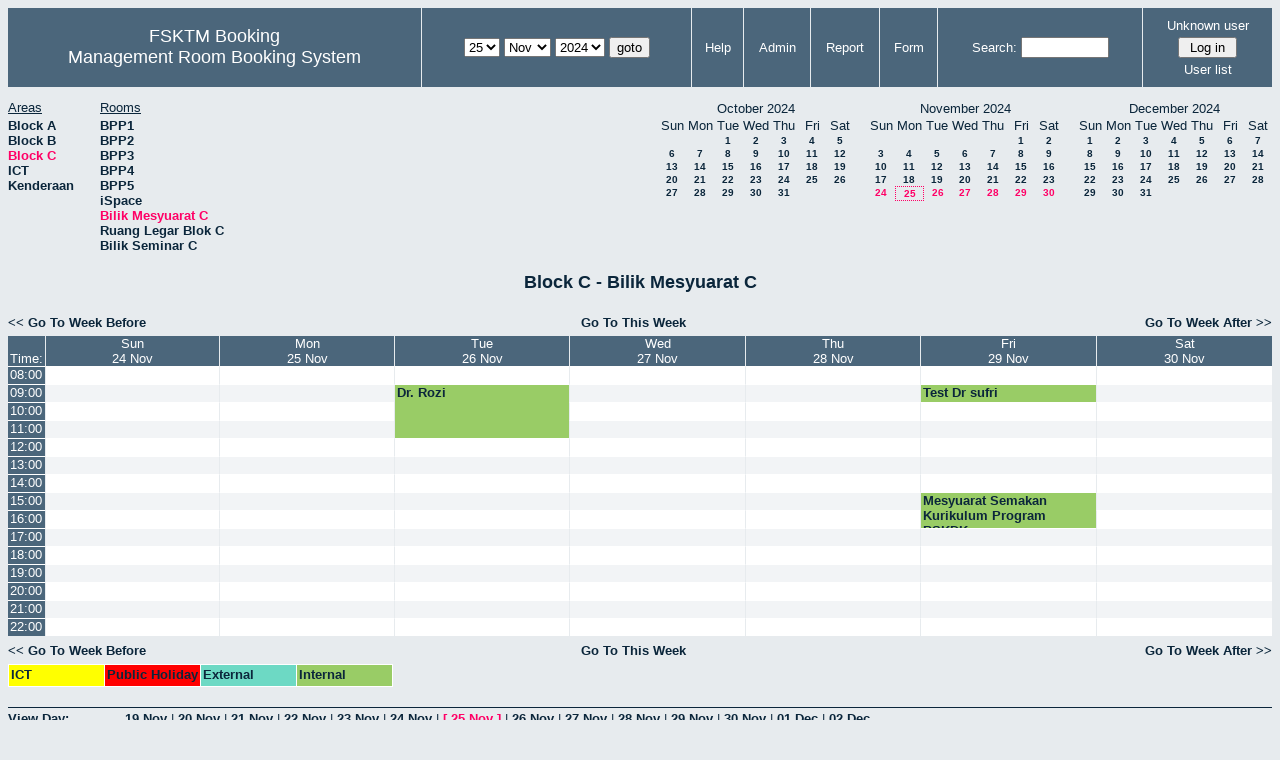

--- FILE ---
content_type: text/html; charset=utf-8
request_url: http://csitapps.upm.edu.my/xry/week.php?year=2024&month=11&day=25&area=3&room=21
body_size: 71723
content:
<!DOCTYPE HTML PUBLIC "-//W3C//DTD HTML 4.01//EN" "http://www.w3.org/TR/html4/strict.dtd">
<html>
  <head>
    <link rel="stylesheet" href="mrbs.css.php" type="text/css">
    <link rel="stylesheet" media="print" href="mrbs-print.css.php" type="text/css">
        <script src="mrbs-js-overrides.js" type="text/javascript"></script>
    <!--[if IE]>
    <link rel="stylesheet" href="mrbs-ie.css" type="text/css">
    <![endif]-->
    <!--[if IE 8]>
    <link rel="stylesheet" href="mrbs-ie8.css" type="text/css">
    <![endif]-->
    <!--[if lte IE 8]>
    <link rel="stylesheet" href="mrbs-ielte8.css" type="text/css">
    <![endif]-->
    <!--[if lte IE 7]>
    <link rel="stylesheet" href="mrbs-ielte7.css.php" type="text/css">
    <![endif]-->
    <!--[if lte IE 6]>
    <link rel="stylesheet" href="mrbs-ielte6.css" type="text/css">
    <![endif]-->

    <meta http-equiv="Content-Type" content="text/html; charset=utf-8">
    <meta name="robots" content="noindex">
    <meta http-equiv="Refresh" content="15">
    <title>Management Room Booking System</title>
    <script type="text/javascript">

//<![CDATA[

/*   Script inspired by "True Date Selector"
     Created by: Lee Hinder, lee.hinder@ntlworld.com 
     
     Tested with Windows IE 6.0
     Tested with Linux Opera 7.21, Mozilla 1.3, Konqueror 3.1.0
     
*/

function daysInFebruary (year)
{
  // February has 28 days unless the year is divisible by four,
  // and if it is the turn of the century then the century year
  // must also be divisible by 400 when it has 29 days
  return (((year % 4 == 0) && ( (!(year % 100 == 0)) || (year % 400 == 0))) ? 29 : 28 );
}

//function for returning how many days there are in a month including leap years
function DaysInMonth(WhichMonth, WhichYear)
{
  var DaysInMonth = 31;
  if (WhichMonth == "4" || WhichMonth == "6" || WhichMonth == "9" || WhichMonth == "11")
  {
    DaysInMonth = 30;
  }
  if (WhichMonth == "2")
  {
    DaysInMonth = daysInFebruary( WhichYear );
  }
  return DaysInMonth;
}

//function to change the available days in a months
function ChangeOptionDays(formObj, prefix)
{
  var DaysObject = eval("formObj." + prefix + "day");
  var MonthObject = eval("formObj." + prefix + "month");
  var YearObject = eval("formObj." + prefix + "year");

  if (typeof DaysObject.selectedIndex == 'number' && DaysObject.options)
  { // The DOM2 standard way
    // alert("The DOM2 standard way");
    var DaySelIdx = DaysObject.selectedIndex;
    var Month = parseInt(MonthObject.options[MonthObject.selectedIndex].value);
    var Year = parseInt(YearObject.options[YearObject.selectedIndex].value);
  }
  else if (DaysObject.selectedIndex && DaysObject[DaysObject.selectedIndex])
  { // The legacy MRBS way
    // alert("The legacy MRBS way");
    var DaySelIdx = DaysObject.selectedIndex;
    var Month = parseInt(MonthObject[MonthObject.selectedIndex].value);
    var Year = parseInt(YearObject[YearObject.selectedIndex].value);
  }
  else if (DaysObject.value)
  { // Opera 6 stores the selectedIndex in property 'value'.
    // alert("The Opera 6 way");
    var DaySelIdx = parseInt(DaysObject.value);
    var Month = parseInt(MonthObject.options[MonthObject.value].value);
    var Year = parseInt(YearObject.options[YearObject.value].value);
  }

  // alert("Day="+(DaySelIdx+1)+" Month="+Month+" Year="+Year);

  var DaysForThisSelection = DaysInMonth(Month, Year);
  var CurrentDaysInSelection = DaysObject.length;
  if (CurrentDaysInSelection > DaysForThisSelection)
  {
    for (i=0; i<(CurrentDaysInSelection-DaysForThisSelection); i++)
    {
      DaysObject.options[DaysObject.options.length - 1] = null
    }
  }
  if (DaysForThisSelection > CurrentDaysInSelection)
  {
    for (i=0; i<DaysForThisSelection; i++)
    {
      DaysObject.options[i] = new Option(eval(i + 1));
    }
  }
  if (DaysObject.selectedIndex < 0)
  {
    DaysObject.selectedIndex = 0;
  }
  if (DaySelIdx >= DaysForThisSelection)
  {
    DaysObject.selectedIndex = DaysForThisSelection-1;
  }
  else
  {
    DaysObject.selectedIndex = DaySelIdx;
  }
}

//]]>
    </script>
  </head>
  <body class="week">
    <div class="screenonly">


  <table id="banner">
    <tr>
      <td id="company">
        <div>
          <div id="logo">
<span>FSKTM Booking</span>
</div>
          <div id="mrbs">
            <a href="index.php">Management Room Booking System</a>
          </div>
        </div>
      </td>
      <td>
        <form action="day.php" method="get" id="Form1">
          <div>
            
                  <select name="day">
                    <option>1</option>
                    <option>2</option>
                    <option>3</option>
                    <option>4</option>
                    <option>5</option>
                    <option>6</option>
                    <option>7</option>
                    <option>8</option>
                    <option>9</option>
                    <option>10</option>
                    <option>11</option>
                    <option>12</option>
                    <option>13</option>
                    <option>14</option>
                    <option>15</option>
                    <option>16</option>
                    <option>17</option>
                    <option>18</option>
                    <option>19</option>
                    <option>20</option>
                    <option>21</option>
                    <option>22</option>
                    <option>23</option>
                    <option>24</option>
                    <option selected="selected">25</option>
                    <option>26</option>
                    <option>27</option>
                    <option>28</option>
                    <option>29</option>
                    <option>30</option>
                    <option>31</option>
                  </select>

                  <select name="month" onchange="ChangeOptionDays(this.form,'')">
                    <option value="1">Jan</option>
                    <option value="2">Feb</option>
                    <option value="3">Mar</option>
                    <option value="4">Apr</option>
                    <option value="5">May</option>
                    <option value="6">Jun</option>
                    <option value="7">Jul</option>
                    <option value="8">Aug</option>
                    <option value="9">Sep</option>
                    <option value="10">Oct</option>
                    <option value="11" selected="selected">Nov</option>
                    <option value="12">Dec</option>
                  </select>
             <select name="year" onchange="ChangeOptionDays(this.form,'')">
                    <option value="2019">2019</option>
                    <option value="2020">2020</option>
                    <option value="2021">2021</option>
                    <option value="2022">2022</option>
                    <option value="2023">2023</option>
                    <option value="2024" selected="selected">2024</option>
                    <option value="2025">2025</option>
                    <option value="2026">2026</option>
                    <option value="2027">2027</option>
                    <option value="2028">2028</option>
                    <option value="2029">2029</option>
                    <option value="2030">2030</option>
                    <option value="2031">2031</option>
                  </select><input type="hidden" name="area" value="3">
<input type="hidden" name="room" value="21">
            <script type="text/javascript">
              //<![CDATA[
              // fix number of days for the $month/$year that you start with
              ChangeOptionDays(document.getElementById('Form1'), ''); // Note: The 2nd arg must match the first in the call to genDateSelector above.
              //]]>
            </script>
            <input type="submit" value="goto">
          </div>
        </form>
      </td>
      <td>
<a href="help.php?day=25&amp;month=11&amp;year=2024&amp;area=3&amp;room=21">Help</a>
</td>
<td>
<a href="admin.php?day=25&amp;month=11&amp;year=2024&amp;area=3&amp;room=21">Admin</a>
</td>
<td>
<a href="report.php?day=25&amp;month=11&amp;year=2024&amp;area=3&amp;room=21">Report</a>
</td>
<td>
<a href="book.php?day=25&amp;month=11&amp;year=2024&amp;area=3&amp;room=21">Form</a>
</td>
      
      <td>
        <form id="header_search" method="get" action="search.php">
          <div>
            <a href="search.php?advanced=1">Search:</a>
            <input type="text"   name="search_str" value="">
            <input type="hidden" name="day"        value="25">
            <input type="hidden" name="month"      value="11">
            <input type="hidden" name="year"       value="2024">
            <input type="hidden" name="area" value="3">
<input type="hidden" name="room" value="21">
          </div>
        </form>
      </td>
      <td>
<div id="logon_box">
                <a name="logonBox" href="">Unknown user</a>
                <form method="post" action="admin.php">
                  <div>
                    <input type="hidden" name="TargetURL" value="week.php?year=2024&amp;month=11&amp;day=25&amp;area=3&amp;room=21">
                    <input type="hidden" name="Action" value="QueryName">
                    <input type="submit" value=" Log in ">
                  </div>
                </form>
<a href="edit_users.php">User list</a>
</div>
</td>
    </tr>
  </table>
</div>
<div class="screenonly">
  <div id="dwm_header">
<div id="dwm_areas"><h3>Areas</h3><ul>
<li><a href="week.php?year=2024&amp;month=11&amp;day=25&amp;area=1"><span>Block A</span></a></li>
<li><a href="week.php?year=2024&amp;month=11&amp;day=25&amp;area=2"><span>Block B</span></a></li>
<li><a href="week.php?year=2024&amp;month=11&amp;day=25&amp;area=3"><span class="current">Block C</span></a></li>
<li><a href="week.php?year=2024&amp;month=11&amp;day=25&amp;area=5"><span>ICT</span></a></li>
<li><a href="week.php?year=2024&amp;month=11&amp;day=25&amp;area=4"><span>Kenderaan</span></a></li>
</ul>
</div>
<div id="dwm_rooms"><h3>Rooms</h3><ul>
<li><a href="week.php?year=2024&amp;month=11&amp;day=25&amp;area=3&amp;room=40"><span>BPP1</span></a></li>
<li><a href="week.php?year=2024&amp;month=11&amp;day=25&amp;area=3&amp;room=41"><span>BPP2</span></a></li>
<li><a href="week.php?year=2024&amp;month=11&amp;day=25&amp;area=3&amp;room=42"><span>BPP3</span></a></li>
<li><a href="week.php?year=2024&amp;month=11&amp;day=25&amp;area=3&amp;room=43"><span>BPP4</span></a></li>
<li><a href="week.php?year=2024&amp;month=11&amp;day=25&amp;area=3&amp;room=44"><span>BPP5</span></a></li>
<li><a href="week.php?year=2024&amp;month=11&amp;day=25&amp;area=3&amp;room=39"><span>iSpace</span></a></li>
<li><a href="week.php?year=2024&amp;month=11&amp;day=25&amp;area=3&amp;room=21"><span class="current">Bilik Mesyuarat C</span></a></li>
<li><a href="week.php?year=2024&amp;month=11&amp;day=25&amp;area=3&amp;room=36"><span>Ruang Legar Blok C</span></a></li>
<li><a href="week.php?year=2024&amp;month=11&amp;day=25&amp;area=3&amp;room=22"><span>Bilik Seminar C</span></a></li>
</ul>
</div>
<div id="cals">
<div id="cal_last">
<table class="calendar">
<thead>
<tr>
<th colspan="7">October&nbsp;2024</th>
</tr>
<tr>
<th>Sun</th>
<th>Mon</th>
<th>Tue</th>
<th>Wed</th>
<th>Thu</th>
<th>Fri</th>
<th>Sat</th>
</tr>
</thead>
<tbody>
<tr>
<td>&nbsp;</td>
<td>&nbsp;</td>
<td><a href="week.php?year=2024&amp;month=10&amp;day=1&amp;area=3&amp;room=21">1</a></td>
<td><a href="week.php?year=2024&amp;month=10&amp;day=2&amp;area=3&amp;room=21">2</a></td>
<td><a href="week.php?year=2024&amp;month=10&amp;day=3&amp;area=3&amp;room=21">3</a></td>
<td><a href="week.php?year=2024&amp;month=10&amp;day=4&amp;area=3&amp;room=21">4</a></td>
<td><a href="week.php?year=2024&amp;month=10&amp;day=5&amp;area=3&amp;room=21">5</a></td>
</tr>
<tr>
<td><a href="week.php?year=2024&amp;month=10&amp;day=6&amp;area=3&amp;room=21">6</a></td>
<td><a href="week.php?year=2024&amp;month=10&amp;day=7&amp;area=3&amp;room=21">7</a></td>
<td><a href="week.php?year=2024&amp;month=10&amp;day=8&amp;area=3&amp;room=21">8</a></td>
<td><a href="week.php?year=2024&amp;month=10&amp;day=9&amp;area=3&amp;room=21">9</a></td>
<td><a href="week.php?year=2024&amp;month=10&amp;day=10&amp;area=3&amp;room=21">10</a></td>
<td><a href="week.php?year=2024&amp;month=10&amp;day=11&amp;area=3&amp;room=21">11</a></td>
<td><a href="week.php?year=2024&amp;month=10&amp;day=12&amp;area=3&amp;room=21">12</a></td>
</tr>
<tr>
<td><a href="week.php?year=2024&amp;month=10&amp;day=13&amp;area=3&amp;room=21">13</a></td>
<td><a href="week.php?year=2024&amp;month=10&amp;day=14&amp;area=3&amp;room=21">14</a></td>
<td><a href="week.php?year=2024&amp;month=10&amp;day=15&amp;area=3&amp;room=21">15</a></td>
<td><a href="week.php?year=2024&amp;month=10&amp;day=16&amp;area=3&amp;room=21">16</a></td>
<td><a href="week.php?year=2024&amp;month=10&amp;day=17&amp;area=3&amp;room=21">17</a></td>
<td><a href="week.php?year=2024&amp;month=10&amp;day=18&amp;area=3&amp;room=21">18</a></td>
<td><a href="week.php?year=2024&amp;month=10&amp;day=19&amp;area=3&amp;room=21">19</a></td>
</tr>
<tr>
<td><a href="week.php?year=2024&amp;month=10&amp;day=20&amp;area=3&amp;room=21">20</a></td>
<td><a href="week.php?year=2024&amp;month=10&amp;day=21&amp;area=3&amp;room=21">21</a></td>
<td><a href="week.php?year=2024&amp;month=10&amp;day=22&amp;area=3&amp;room=21">22</a></td>
<td><a href="week.php?year=2024&amp;month=10&amp;day=23&amp;area=3&amp;room=21">23</a></td>
<td><a href="week.php?year=2024&amp;month=10&amp;day=24&amp;area=3&amp;room=21">24</a></td>
<td><a href="week.php?year=2024&amp;month=10&amp;day=25&amp;area=3&amp;room=21">25</a></td>
<td><a href="week.php?year=2024&amp;month=10&amp;day=26&amp;area=3&amp;room=21">26</a></td>
</tr>
<tr>
<td><a href="week.php?year=2024&amp;month=10&amp;day=27&amp;area=3&amp;room=21">27</a></td>
<td><a href="week.php?year=2024&amp;month=10&amp;day=28&amp;area=3&amp;room=21">28</a></td>
<td><a href="week.php?year=2024&amp;month=10&amp;day=29&amp;area=3&amp;room=21">29</a></td>
<td><a href="week.php?year=2024&amp;month=10&amp;day=30&amp;area=3&amp;room=21">30</a></td>
<td><a href="week.php?year=2024&amp;month=10&amp;day=31&amp;area=3&amp;room=21">31</a></td>
<td>&nbsp;</td>
<td>&nbsp;</td>
</tr>
</tbody>
</table>
</div>
<div id="cal_this">
<table class="calendar">
<thead>
<tr>
<th colspan="7">November&nbsp;2024</th>
</tr>
<tr>
<th>Sun</th>
<th>Mon</th>
<th>Tue</th>
<th>Wed</th>
<th>Thu</th>
<th>Fri</th>
<th>Sat</th>
</tr>
</thead>
<tbody>
<tr>
<td>&nbsp;</td>
<td>&nbsp;</td>
<td>&nbsp;</td>
<td>&nbsp;</td>
<td>&nbsp;</td>
<td><a href="week.php?year=2024&amp;month=11&amp;day=1&amp;area=3&amp;room=21">1</a></td>
<td><a href="week.php?year=2024&amp;month=11&amp;day=2&amp;area=3&amp;room=21">2</a></td>
</tr>
<tr>
<td><a href="week.php?year=2024&amp;month=11&amp;day=3&amp;area=3&amp;room=21">3</a></td>
<td><a href="week.php?year=2024&amp;month=11&amp;day=4&amp;area=3&amp;room=21">4</a></td>
<td><a href="week.php?year=2024&amp;month=11&amp;day=5&amp;area=3&amp;room=21">5</a></td>
<td><a href="week.php?year=2024&amp;month=11&amp;day=6&amp;area=3&amp;room=21">6</a></td>
<td><a href="week.php?year=2024&amp;month=11&amp;day=7&amp;area=3&amp;room=21">7</a></td>
<td><a href="week.php?year=2024&amp;month=11&amp;day=8&amp;area=3&amp;room=21">8</a></td>
<td><a href="week.php?year=2024&amp;month=11&amp;day=9&amp;area=3&amp;room=21">9</a></td>
</tr>
<tr>
<td><a href="week.php?year=2024&amp;month=11&amp;day=10&amp;area=3&amp;room=21">10</a></td>
<td><a href="week.php?year=2024&amp;month=11&amp;day=11&amp;area=3&amp;room=21">11</a></td>
<td><a href="week.php?year=2024&amp;month=11&amp;day=12&amp;area=3&amp;room=21">12</a></td>
<td><a href="week.php?year=2024&amp;month=11&amp;day=13&amp;area=3&amp;room=21">13</a></td>
<td><a href="week.php?year=2024&amp;month=11&amp;day=14&amp;area=3&amp;room=21">14</a></td>
<td><a href="week.php?year=2024&amp;month=11&amp;day=15&amp;area=3&amp;room=21">15</a></td>
<td><a href="week.php?year=2024&amp;month=11&amp;day=16&amp;area=3&amp;room=21">16</a></td>
</tr>
<tr>
<td><a href="week.php?year=2024&amp;month=11&amp;day=17&amp;area=3&amp;room=21">17</a></td>
<td><a href="week.php?year=2024&amp;month=11&amp;day=18&amp;area=3&amp;room=21">18</a></td>
<td><a href="week.php?year=2024&amp;month=11&amp;day=19&amp;area=3&amp;room=21">19</a></td>
<td><a href="week.php?year=2024&amp;month=11&amp;day=20&amp;area=3&amp;room=21">20</a></td>
<td><a href="week.php?year=2024&amp;month=11&amp;day=21&amp;area=3&amp;room=21">21</a></td>
<td><a href="week.php?year=2024&amp;month=11&amp;day=22&amp;area=3&amp;room=21">22</a></td>
<td><a href="week.php?year=2024&amp;month=11&amp;day=23&amp;area=3&amp;room=21">23</a></td>
</tr>
<tr>
<td><a class="current" href="week.php?year=2024&amp;month=11&amp;day=24&amp;area=3&amp;room=21">24</a></td>
<td id="sticky_day"><a class="current" href="week.php?year=2024&amp;month=11&amp;day=25&amp;area=3&amp;room=21">25</a></td>
<td><a class="current" href="week.php?year=2024&amp;month=11&amp;day=26&amp;area=3&amp;room=21">26</a></td>
<td><a class="current" href="week.php?year=2024&amp;month=11&amp;day=27&amp;area=3&amp;room=21">27</a></td>
<td><a class="current" href="week.php?year=2024&amp;month=11&amp;day=28&amp;area=3&amp;room=21">28</a></td>
<td><a class="current" href="week.php?year=2024&amp;month=11&amp;day=29&amp;area=3&amp;room=21">29</a></td>
<td><a class="current" href="week.php?year=2024&amp;month=11&amp;day=30&amp;area=3&amp;room=21">30</a></td>
</tr>
</tbody>
</table>
</div>
<div id="cal_next">
<table class="calendar">
<thead>
<tr>
<th colspan="7">December&nbsp;2024</th>
</tr>
<tr>
<th>Sun</th>
<th>Mon</th>
<th>Tue</th>
<th>Wed</th>
<th>Thu</th>
<th>Fri</th>
<th>Sat</th>
</tr>
</thead>
<tbody>
<tr>
<td><a href="week.php?year=2024&amp;month=12&amp;day=1&amp;area=3&amp;room=21">1</a></td>
<td><a href="week.php?year=2024&amp;month=12&amp;day=2&amp;area=3&amp;room=21">2</a></td>
<td><a href="week.php?year=2024&amp;month=12&amp;day=3&amp;area=3&amp;room=21">3</a></td>
<td><a href="week.php?year=2024&amp;month=12&amp;day=4&amp;area=3&amp;room=21">4</a></td>
<td><a href="week.php?year=2024&amp;month=12&amp;day=5&amp;area=3&amp;room=21">5</a></td>
<td><a href="week.php?year=2024&amp;month=12&amp;day=6&amp;area=3&amp;room=21">6</a></td>
<td><a href="week.php?year=2024&amp;month=12&amp;day=7&amp;area=3&amp;room=21">7</a></td>
</tr>
<tr>
<td><a href="week.php?year=2024&amp;month=12&amp;day=8&amp;area=3&amp;room=21">8</a></td>
<td><a href="week.php?year=2024&amp;month=12&amp;day=9&amp;area=3&amp;room=21">9</a></td>
<td><a href="week.php?year=2024&amp;month=12&amp;day=10&amp;area=3&amp;room=21">10</a></td>
<td><a href="week.php?year=2024&amp;month=12&amp;day=11&amp;area=3&amp;room=21">11</a></td>
<td><a href="week.php?year=2024&amp;month=12&amp;day=12&amp;area=3&amp;room=21">12</a></td>
<td><a href="week.php?year=2024&amp;month=12&amp;day=13&amp;area=3&amp;room=21">13</a></td>
<td><a href="week.php?year=2024&amp;month=12&amp;day=14&amp;area=3&amp;room=21">14</a></td>
</tr>
<tr>
<td><a href="week.php?year=2024&amp;month=12&amp;day=15&amp;area=3&amp;room=21">15</a></td>
<td><a href="week.php?year=2024&amp;month=12&amp;day=16&amp;area=3&amp;room=21">16</a></td>
<td><a href="week.php?year=2024&amp;month=12&amp;day=17&amp;area=3&amp;room=21">17</a></td>
<td><a href="week.php?year=2024&amp;month=12&amp;day=18&amp;area=3&amp;room=21">18</a></td>
<td><a href="week.php?year=2024&amp;month=12&amp;day=19&amp;area=3&amp;room=21">19</a></td>
<td><a href="week.php?year=2024&amp;month=12&amp;day=20&amp;area=3&amp;room=21">20</a></td>
<td><a href="week.php?year=2024&amp;month=12&amp;day=21&amp;area=3&amp;room=21">21</a></td>
</tr>
<tr>
<td><a href="week.php?year=2024&amp;month=12&amp;day=22&amp;area=3&amp;room=21">22</a></td>
<td><a href="week.php?year=2024&amp;month=12&amp;day=23&amp;area=3&amp;room=21">23</a></td>
<td><a href="week.php?year=2024&amp;month=12&amp;day=24&amp;area=3&amp;room=21">24</a></td>
<td><a href="week.php?year=2024&amp;month=12&amp;day=25&amp;area=3&amp;room=21">25</a></td>
<td><a href="week.php?year=2024&amp;month=12&amp;day=26&amp;area=3&amp;room=21">26</a></td>
<td><a href="week.php?year=2024&amp;month=12&amp;day=27&amp;area=3&amp;room=21">27</a></td>
<td><a href="week.php?year=2024&amp;month=12&amp;day=28&amp;area=3&amp;room=21">28</a></td>
</tr>
<tr>
<td><a href="week.php?year=2024&amp;month=12&amp;day=29&amp;area=3&amp;room=21">29</a></td>
<td><a href="week.php?year=2024&amp;month=12&amp;day=30&amp;area=3&amp;room=21">30</a></td>
<td><a href="week.php?year=2024&amp;month=12&amp;day=31&amp;area=3&amp;room=21">31</a></td>
<td>&nbsp;</td>
<td>&nbsp;</td>
<td>&nbsp;</td>
<td>&nbsp;</td>
</tr>
</tbody>
</table>
</div>
</div>
</div>
</div>
<h2 id="dwm">Block C - Bilik Mesyuarat C</h2>

<div class="screenonly">
  <div class="date_nav">
    <div class="date_before">
      <a href="week.php?year=2024&amp;month=11&amp;day=18&amp;area=3&amp;room=21">
          &lt;&lt;&nbsp;Go To Week Before
      </a>
    </div>
    <div class="date_now">
      <a href="week.php?area=3&amp;room=21">
          Go To This Week
      </a>
    </div>
    <div class="date_after">
      <a href="week.php?year=2024&amp;month=12&amp;day=02&amp;area=3&amp;room=21">
          Go To Week After&nbsp;&gt;&gt;
      </a>
    </div>
  </div>
</div>
<script type="text/javascript" src="xbLib.js"></script>
<script type="text/javascript">
//<![CDATA[
InitActiveCell(false, true, false, "hybrid", "Click on the cell to make a reservation.");
//]]>
</script>
<table class="dwm_main" id="week_main"><thead>
<tr>
<th class="first_last">Time:</th><th><a href="day.php?year=2024&amp;month=11&amp;day=24&amp;area=3" title="View Day">Sun<br>24 Nov</a></th>
<th><a href="day.php?year=2024&amp;month=11&amp;day=25&amp;area=3" title="View Day">Mon<br>25 Nov</a></th>
<th><a href="day.php?year=2024&amp;month=11&amp;day=26&amp;area=3" title="View Day">Tue<br>26 Nov</a></th>
<th><a href="day.php?year=2024&amp;month=11&amp;day=27&amp;area=3" title="View Day">Wed<br>27 Nov</a></th>
<th><a href="day.php?year=2024&amp;month=11&amp;day=28&amp;area=3" title="View Day">Thu<br>28 Nov</a></th>
<th><a href="day.php?year=2024&amp;month=11&amp;day=29&amp;area=3" title="View Day">Fri<br>29 Nov</a></th>
<th><a href="day.php?year=2024&amp;month=11&amp;day=30&amp;area=3" title="View Day">Sat<br>30 Nov</a></th>
</tr>
</thead>
<tbody>
<tr><td class="row_labels">
<div class="celldiv slots1">
<a href="week.php?year=2024&amp;month=11&amp;day=25&amp;area=3&amp;room=21&amp;timetohighlight=800" title="Highlight this line">08:00</a>
</div></td>
<td class="even_row">
<div class="celldiv slots1">
<script type="text/javascript">
//<![CDATA[
BeginActiveCell();
//]]>
</script>
<a class="new_booking" href="edit_entry.php?room=21&amp;area=3&amp;hour=08&amp;minute=00&amp;year=2024&amp;month=11&amp;day=24">
<img src="new.gif" alt="New" width="10" height="10">
</a>
<script type="text/javascript">
//<![CDATA[
EndActiveCell();
//]]>
</script>
</div>
</td>
<td class="even_row">
<div class="celldiv slots1">
<script type="text/javascript">
//<![CDATA[
BeginActiveCell();
//]]>
</script>
<a class="new_booking" href="edit_entry.php?room=21&amp;area=3&amp;hour=08&amp;minute=00&amp;year=2024&amp;month=11&amp;day=25">
<img src="new.gif" alt="New" width="10" height="10">
</a>
<script type="text/javascript">
//<![CDATA[
EndActiveCell();
//]]>
</script>
</div>
</td>
<td class="even_row">
<div class="celldiv slots1">
<script type="text/javascript">
//<![CDATA[
BeginActiveCell();
//]]>
</script>
<a class="new_booking" href="edit_entry.php?room=21&amp;area=3&amp;hour=08&amp;minute=00&amp;year=2024&amp;month=11&amp;day=26">
<img src="new.gif" alt="New" width="10" height="10">
</a>
<script type="text/javascript">
//<![CDATA[
EndActiveCell();
//]]>
</script>
</div>
</td>
<td class="even_row">
<div class="celldiv slots1">
<script type="text/javascript">
//<![CDATA[
BeginActiveCell();
//]]>
</script>
<a class="new_booking" href="edit_entry.php?room=21&amp;area=3&amp;hour=08&amp;minute=00&amp;year=2024&amp;month=11&amp;day=27">
<img src="new.gif" alt="New" width="10" height="10">
</a>
<script type="text/javascript">
//<![CDATA[
EndActiveCell();
//]]>
</script>
</div>
</td>
<td class="even_row">
<div class="celldiv slots1">
<script type="text/javascript">
//<![CDATA[
BeginActiveCell();
//]]>
</script>
<a class="new_booking" href="edit_entry.php?room=21&amp;area=3&amp;hour=08&amp;minute=00&amp;year=2024&amp;month=11&amp;day=28">
<img src="new.gif" alt="New" width="10" height="10">
</a>
<script type="text/javascript">
//<![CDATA[
EndActiveCell();
//]]>
</script>
</div>
</td>
<td class="even_row">
<div class="celldiv slots1">
<script type="text/javascript">
//<![CDATA[
BeginActiveCell();
//]]>
</script>
<a class="new_booking" href="edit_entry.php?room=21&amp;area=3&amp;hour=08&amp;minute=00&amp;year=2024&amp;month=11&amp;day=29">
<img src="new.gif" alt="New" width="10" height="10">
</a>
<script type="text/javascript">
//<![CDATA[
EndActiveCell();
//]]>
</script>
</div>
</td>
<td class="even_row">
<div class="celldiv slots1">
<script type="text/javascript">
//<![CDATA[
BeginActiveCell();
//]]>
</script>
<a class="new_booking" href="edit_entry.php?room=21&amp;area=3&amp;hour=08&amp;minute=00&amp;year=2024&amp;month=11&amp;day=30">
<img src="new.gif" alt="New" width="10" height="10">
</a>
<script type="text/javascript">
//<![CDATA[
EndActiveCell();
//]]>
</script>
</div>
</td>
</tr>
<tr><td class="row_labels">
<div class="celldiv slots1">
<a href="week.php?year=2024&amp;month=11&amp;day=25&amp;area=3&amp;room=21&amp;timetohighlight=900" title="Highlight this line">09:00</a>
</div></td>
<td class="odd_row">
<div class="celldiv slots1">
<script type="text/javascript">
//<![CDATA[
BeginActiveCell();
//]]>
</script>
<a class="new_booking" href="edit_entry.php?room=21&amp;area=3&amp;hour=09&amp;minute=00&amp;year=2024&amp;month=11&amp;day=24">
<img src="new.gif" alt="New" width="10" height="10">
</a>
<script type="text/javascript">
//<![CDATA[
EndActiveCell();
//]]>
</script>
</div>
</td>
<td class="odd_row">
<div class="celldiv slots1">
<script type="text/javascript">
//<![CDATA[
BeginActiveCell();
//]]>
</script>
<a class="new_booking" href="edit_entry.php?room=21&amp;area=3&amp;hour=09&amp;minute=00&amp;year=2024&amp;month=11&amp;day=25">
<img src="new.gif" alt="New" width="10" height="10">
</a>
<script type="text/javascript">
//<![CDATA[
EndActiveCell();
//]]>
</script>
</div>
</td>
<td class="I" rowspan="3">
<div class="celldiv slots3">
  <a href="view_entry.php?id=115707&amp;area=3&amp;day=26&amp;month=11&amp;year=2024" title="">Dr. Rozi</a>
</div>
</td>
<td class="odd_row">
<div class="celldiv slots1">
<script type="text/javascript">
//<![CDATA[
BeginActiveCell();
//]]>
</script>
<a class="new_booking" href="edit_entry.php?room=21&amp;area=3&amp;hour=09&amp;minute=00&amp;year=2024&amp;month=11&amp;day=27">
<img src="new.gif" alt="New" width="10" height="10">
</a>
<script type="text/javascript">
//<![CDATA[
EndActiveCell();
//]]>
</script>
</div>
</td>
<td class="odd_row">
<div class="celldiv slots1">
<script type="text/javascript">
//<![CDATA[
BeginActiveCell();
//]]>
</script>
<a class="new_booking" href="edit_entry.php?room=21&amp;area=3&amp;hour=09&amp;minute=00&amp;year=2024&amp;month=11&amp;day=28">
<img src="new.gif" alt="New" width="10" height="10">
</a>
<script type="text/javascript">
//<![CDATA[
EndActiveCell();
//]]>
</script>
</div>
</td>
<td class="I">
<div class="celldiv slots1">
  <a href="view_entry.php?id=115729&amp;area=3&amp;day=29&amp;month=11&amp;year=2024" title="">Test Dr sufri</a>
</div>
</td>
<td class="odd_row">
<div class="celldiv slots1">
<script type="text/javascript">
//<![CDATA[
BeginActiveCell();
//]]>
</script>
<a class="new_booking" href="edit_entry.php?room=21&amp;area=3&amp;hour=09&amp;minute=00&amp;year=2024&amp;month=11&amp;day=30">
<img src="new.gif" alt="New" width="10" height="10">
</a>
<script type="text/javascript">
//<![CDATA[
EndActiveCell();
//]]>
</script>
</div>
</td>
</tr>
<tr><td class="row_labels">
<div class="celldiv slots1">
<a href="week.php?year=2024&amp;month=11&amp;day=25&amp;area=3&amp;room=21&amp;timetohighlight=1000" title="Highlight this line">10:00</a>
</div></td>
<td class="even_row">
<div class="celldiv slots1">
<script type="text/javascript">
//<![CDATA[
BeginActiveCell();
//]]>
</script>
<a class="new_booking" href="edit_entry.php?room=21&amp;area=3&amp;hour=10&amp;minute=00&amp;year=2024&amp;month=11&amp;day=24">
<img src="new.gif" alt="New" width="10" height="10">
</a>
<script type="text/javascript">
//<![CDATA[
EndActiveCell();
//]]>
</script>
</div>
</td>
<td class="even_row">
<div class="celldiv slots1">
<script type="text/javascript">
//<![CDATA[
BeginActiveCell();
//]]>
</script>
<a class="new_booking" href="edit_entry.php?room=21&amp;area=3&amp;hour=10&amp;minute=00&amp;year=2024&amp;month=11&amp;day=25">
<img src="new.gif" alt="New" width="10" height="10">
</a>
<script type="text/javascript">
//<![CDATA[
EndActiveCell();
//]]>
</script>
</div>
</td>
<td class="even_row">
<div class="celldiv slots1">
<script type="text/javascript">
//<![CDATA[
BeginActiveCell();
//]]>
</script>
<a class="new_booking" href="edit_entry.php?room=21&amp;area=3&amp;hour=10&amp;minute=00&amp;year=2024&amp;month=11&amp;day=27">
<img src="new.gif" alt="New" width="10" height="10">
</a>
<script type="text/javascript">
//<![CDATA[
EndActiveCell();
//]]>
</script>
</div>
</td>
<td class="even_row">
<div class="celldiv slots1">
<script type="text/javascript">
//<![CDATA[
BeginActiveCell();
//]]>
</script>
<a class="new_booking" href="edit_entry.php?room=21&amp;area=3&amp;hour=10&amp;minute=00&amp;year=2024&amp;month=11&amp;day=28">
<img src="new.gif" alt="New" width="10" height="10">
</a>
<script type="text/javascript">
//<![CDATA[
EndActiveCell();
//]]>
</script>
</div>
</td>
<td class="even_row">
<div class="celldiv slots1">
<script type="text/javascript">
//<![CDATA[
BeginActiveCell();
//]]>
</script>
<a class="new_booking" href="edit_entry.php?room=21&amp;area=3&amp;hour=10&amp;minute=00&amp;year=2024&amp;month=11&amp;day=29">
<img src="new.gif" alt="New" width="10" height="10">
</a>
<script type="text/javascript">
//<![CDATA[
EndActiveCell();
//]]>
</script>
</div>
</td>
<td class="even_row">
<div class="celldiv slots1">
<script type="text/javascript">
//<![CDATA[
BeginActiveCell();
//]]>
</script>
<a class="new_booking" href="edit_entry.php?room=21&amp;area=3&amp;hour=10&amp;minute=00&amp;year=2024&amp;month=11&amp;day=30">
<img src="new.gif" alt="New" width="10" height="10">
</a>
<script type="text/javascript">
//<![CDATA[
EndActiveCell();
//]]>
</script>
</div>
</td>
</tr>
<tr><td class="row_labels">
<div class="celldiv slots1">
<a href="week.php?year=2024&amp;month=11&amp;day=25&amp;area=3&amp;room=21&amp;timetohighlight=1100" title="Highlight this line">11:00</a>
</div></td>
<td class="odd_row">
<div class="celldiv slots1">
<script type="text/javascript">
//<![CDATA[
BeginActiveCell();
//]]>
</script>
<a class="new_booking" href="edit_entry.php?room=21&amp;area=3&amp;hour=11&amp;minute=00&amp;year=2024&amp;month=11&amp;day=24">
<img src="new.gif" alt="New" width="10" height="10">
</a>
<script type="text/javascript">
//<![CDATA[
EndActiveCell();
//]]>
</script>
</div>
</td>
<td class="odd_row">
<div class="celldiv slots1">
<script type="text/javascript">
//<![CDATA[
BeginActiveCell();
//]]>
</script>
<a class="new_booking" href="edit_entry.php?room=21&amp;area=3&amp;hour=11&amp;minute=00&amp;year=2024&amp;month=11&amp;day=25">
<img src="new.gif" alt="New" width="10" height="10">
</a>
<script type="text/javascript">
//<![CDATA[
EndActiveCell();
//]]>
</script>
</div>
</td>
<td class="odd_row">
<div class="celldiv slots1">
<script type="text/javascript">
//<![CDATA[
BeginActiveCell();
//]]>
</script>
<a class="new_booking" href="edit_entry.php?room=21&amp;area=3&amp;hour=11&amp;minute=00&amp;year=2024&amp;month=11&amp;day=27">
<img src="new.gif" alt="New" width="10" height="10">
</a>
<script type="text/javascript">
//<![CDATA[
EndActiveCell();
//]]>
</script>
</div>
</td>
<td class="odd_row">
<div class="celldiv slots1">
<script type="text/javascript">
//<![CDATA[
BeginActiveCell();
//]]>
</script>
<a class="new_booking" href="edit_entry.php?room=21&amp;area=3&amp;hour=11&amp;minute=00&amp;year=2024&amp;month=11&amp;day=28">
<img src="new.gif" alt="New" width="10" height="10">
</a>
<script type="text/javascript">
//<![CDATA[
EndActiveCell();
//]]>
</script>
</div>
</td>
<td class="odd_row">
<div class="celldiv slots1">
<script type="text/javascript">
//<![CDATA[
BeginActiveCell();
//]]>
</script>
<a class="new_booking" href="edit_entry.php?room=21&amp;area=3&amp;hour=11&amp;minute=00&amp;year=2024&amp;month=11&amp;day=29">
<img src="new.gif" alt="New" width="10" height="10">
</a>
<script type="text/javascript">
//<![CDATA[
EndActiveCell();
//]]>
</script>
</div>
</td>
<td class="odd_row">
<div class="celldiv slots1">
<script type="text/javascript">
//<![CDATA[
BeginActiveCell();
//]]>
</script>
<a class="new_booking" href="edit_entry.php?room=21&amp;area=3&amp;hour=11&amp;minute=00&amp;year=2024&amp;month=11&amp;day=30">
<img src="new.gif" alt="New" width="10" height="10">
</a>
<script type="text/javascript">
//<![CDATA[
EndActiveCell();
//]]>
</script>
</div>
</td>
</tr>
<tr><td class="row_labels">
<div class="celldiv slots1">
<a href="week.php?year=2024&amp;month=11&amp;day=25&amp;area=3&amp;room=21&amp;timetohighlight=1200" title="Highlight this line">12:00</a>
</div></td>
<td class="even_row">
<div class="celldiv slots1">
<script type="text/javascript">
//<![CDATA[
BeginActiveCell();
//]]>
</script>
<a class="new_booking" href="edit_entry.php?room=21&amp;area=3&amp;hour=12&amp;minute=00&amp;year=2024&amp;month=11&amp;day=24">
<img src="new.gif" alt="New" width="10" height="10">
</a>
<script type="text/javascript">
//<![CDATA[
EndActiveCell();
//]]>
</script>
</div>
</td>
<td class="even_row">
<div class="celldiv slots1">
<script type="text/javascript">
//<![CDATA[
BeginActiveCell();
//]]>
</script>
<a class="new_booking" href="edit_entry.php?room=21&amp;area=3&amp;hour=12&amp;minute=00&amp;year=2024&amp;month=11&amp;day=25">
<img src="new.gif" alt="New" width="10" height="10">
</a>
<script type="text/javascript">
//<![CDATA[
EndActiveCell();
//]]>
</script>
</div>
</td>
<td class="even_row">
<div class="celldiv slots1">
<script type="text/javascript">
//<![CDATA[
BeginActiveCell();
//]]>
</script>
<a class="new_booking" href="edit_entry.php?room=21&amp;area=3&amp;hour=12&amp;minute=00&amp;year=2024&amp;month=11&amp;day=26">
<img src="new.gif" alt="New" width="10" height="10">
</a>
<script type="text/javascript">
//<![CDATA[
EndActiveCell();
//]]>
</script>
</div>
</td>
<td class="even_row">
<div class="celldiv slots1">
<script type="text/javascript">
//<![CDATA[
BeginActiveCell();
//]]>
</script>
<a class="new_booking" href="edit_entry.php?room=21&amp;area=3&amp;hour=12&amp;minute=00&amp;year=2024&amp;month=11&amp;day=27">
<img src="new.gif" alt="New" width="10" height="10">
</a>
<script type="text/javascript">
//<![CDATA[
EndActiveCell();
//]]>
</script>
</div>
</td>
<td class="even_row">
<div class="celldiv slots1">
<script type="text/javascript">
//<![CDATA[
BeginActiveCell();
//]]>
</script>
<a class="new_booking" href="edit_entry.php?room=21&amp;area=3&amp;hour=12&amp;minute=00&amp;year=2024&amp;month=11&amp;day=28">
<img src="new.gif" alt="New" width="10" height="10">
</a>
<script type="text/javascript">
//<![CDATA[
EndActiveCell();
//]]>
</script>
</div>
</td>
<td class="even_row">
<div class="celldiv slots1">
<script type="text/javascript">
//<![CDATA[
BeginActiveCell();
//]]>
</script>
<a class="new_booking" href="edit_entry.php?room=21&amp;area=3&amp;hour=12&amp;minute=00&amp;year=2024&amp;month=11&amp;day=29">
<img src="new.gif" alt="New" width="10" height="10">
</a>
<script type="text/javascript">
//<![CDATA[
EndActiveCell();
//]]>
</script>
</div>
</td>
<td class="even_row">
<div class="celldiv slots1">
<script type="text/javascript">
//<![CDATA[
BeginActiveCell();
//]]>
</script>
<a class="new_booking" href="edit_entry.php?room=21&amp;area=3&amp;hour=12&amp;minute=00&amp;year=2024&amp;month=11&amp;day=30">
<img src="new.gif" alt="New" width="10" height="10">
</a>
<script type="text/javascript">
//<![CDATA[
EndActiveCell();
//]]>
</script>
</div>
</td>
</tr>
<tr><td class="row_labels">
<div class="celldiv slots1">
<a href="week.php?year=2024&amp;month=11&amp;day=25&amp;area=3&amp;room=21&amp;timetohighlight=1300" title="Highlight this line">13:00</a>
</div></td>
<td class="odd_row">
<div class="celldiv slots1">
<script type="text/javascript">
//<![CDATA[
BeginActiveCell();
//]]>
</script>
<a class="new_booking" href="edit_entry.php?room=21&amp;area=3&amp;hour=13&amp;minute=00&amp;year=2024&amp;month=11&amp;day=24">
<img src="new.gif" alt="New" width="10" height="10">
</a>
<script type="text/javascript">
//<![CDATA[
EndActiveCell();
//]]>
</script>
</div>
</td>
<td class="odd_row">
<div class="celldiv slots1">
<script type="text/javascript">
//<![CDATA[
BeginActiveCell();
//]]>
</script>
<a class="new_booking" href="edit_entry.php?room=21&amp;area=3&amp;hour=13&amp;minute=00&amp;year=2024&amp;month=11&amp;day=25">
<img src="new.gif" alt="New" width="10" height="10">
</a>
<script type="text/javascript">
//<![CDATA[
EndActiveCell();
//]]>
</script>
</div>
</td>
<td class="odd_row">
<div class="celldiv slots1">
<script type="text/javascript">
//<![CDATA[
BeginActiveCell();
//]]>
</script>
<a class="new_booking" href="edit_entry.php?room=21&amp;area=3&amp;hour=13&amp;minute=00&amp;year=2024&amp;month=11&amp;day=26">
<img src="new.gif" alt="New" width="10" height="10">
</a>
<script type="text/javascript">
//<![CDATA[
EndActiveCell();
//]]>
</script>
</div>
</td>
<td class="odd_row">
<div class="celldiv slots1">
<script type="text/javascript">
//<![CDATA[
BeginActiveCell();
//]]>
</script>
<a class="new_booking" href="edit_entry.php?room=21&amp;area=3&amp;hour=13&amp;minute=00&amp;year=2024&amp;month=11&amp;day=27">
<img src="new.gif" alt="New" width="10" height="10">
</a>
<script type="text/javascript">
//<![CDATA[
EndActiveCell();
//]]>
</script>
</div>
</td>
<td class="odd_row">
<div class="celldiv slots1">
<script type="text/javascript">
//<![CDATA[
BeginActiveCell();
//]]>
</script>
<a class="new_booking" href="edit_entry.php?room=21&amp;area=3&amp;hour=13&amp;minute=00&amp;year=2024&amp;month=11&amp;day=28">
<img src="new.gif" alt="New" width="10" height="10">
</a>
<script type="text/javascript">
//<![CDATA[
EndActiveCell();
//]]>
</script>
</div>
</td>
<td class="odd_row">
<div class="celldiv slots1">
<script type="text/javascript">
//<![CDATA[
BeginActiveCell();
//]]>
</script>
<a class="new_booking" href="edit_entry.php?room=21&amp;area=3&amp;hour=13&amp;minute=00&amp;year=2024&amp;month=11&amp;day=29">
<img src="new.gif" alt="New" width="10" height="10">
</a>
<script type="text/javascript">
//<![CDATA[
EndActiveCell();
//]]>
</script>
</div>
</td>
<td class="odd_row">
<div class="celldiv slots1">
<script type="text/javascript">
//<![CDATA[
BeginActiveCell();
//]]>
</script>
<a class="new_booking" href="edit_entry.php?room=21&amp;area=3&amp;hour=13&amp;minute=00&amp;year=2024&amp;month=11&amp;day=30">
<img src="new.gif" alt="New" width="10" height="10">
</a>
<script type="text/javascript">
//<![CDATA[
EndActiveCell();
//]]>
</script>
</div>
</td>
</tr>
<tr><td class="row_labels">
<div class="celldiv slots1">
<a href="week.php?year=2024&amp;month=11&amp;day=25&amp;area=3&amp;room=21&amp;timetohighlight=1400" title="Highlight this line">14:00</a>
</div></td>
<td class="even_row">
<div class="celldiv slots1">
<script type="text/javascript">
//<![CDATA[
BeginActiveCell();
//]]>
</script>
<a class="new_booking" href="edit_entry.php?room=21&amp;area=3&amp;hour=14&amp;minute=00&amp;year=2024&amp;month=11&amp;day=24">
<img src="new.gif" alt="New" width="10" height="10">
</a>
<script type="text/javascript">
//<![CDATA[
EndActiveCell();
//]]>
</script>
</div>
</td>
<td class="even_row">
<div class="celldiv slots1">
<script type="text/javascript">
//<![CDATA[
BeginActiveCell();
//]]>
</script>
<a class="new_booking" href="edit_entry.php?room=21&amp;area=3&amp;hour=14&amp;minute=00&amp;year=2024&amp;month=11&amp;day=25">
<img src="new.gif" alt="New" width="10" height="10">
</a>
<script type="text/javascript">
//<![CDATA[
EndActiveCell();
//]]>
</script>
</div>
</td>
<td class="even_row">
<div class="celldiv slots1">
<script type="text/javascript">
//<![CDATA[
BeginActiveCell();
//]]>
</script>
<a class="new_booking" href="edit_entry.php?room=21&amp;area=3&amp;hour=14&amp;minute=00&amp;year=2024&amp;month=11&amp;day=26">
<img src="new.gif" alt="New" width="10" height="10">
</a>
<script type="text/javascript">
//<![CDATA[
EndActiveCell();
//]]>
</script>
</div>
</td>
<td class="even_row">
<div class="celldiv slots1">
<script type="text/javascript">
//<![CDATA[
BeginActiveCell();
//]]>
</script>
<a class="new_booking" href="edit_entry.php?room=21&amp;area=3&amp;hour=14&amp;minute=00&amp;year=2024&amp;month=11&amp;day=27">
<img src="new.gif" alt="New" width="10" height="10">
</a>
<script type="text/javascript">
//<![CDATA[
EndActiveCell();
//]]>
</script>
</div>
</td>
<td class="even_row">
<div class="celldiv slots1">
<script type="text/javascript">
//<![CDATA[
BeginActiveCell();
//]]>
</script>
<a class="new_booking" href="edit_entry.php?room=21&amp;area=3&amp;hour=14&amp;minute=00&amp;year=2024&amp;month=11&amp;day=28">
<img src="new.gif" alt="New" width="10" height="10">
</a>
<script type="text/javascript">
//<![CDATA[
EndActiveCell();
//]]>
</script>
</div>
</td>
<td class="even_row">
<div class="celldiv slots1">
<script type="text/javascript">
//<![CDATA[
BeginActiveCell();
//]]>
</script>
<a class="new_booking" href="edit_entry.php?room=21&amp;area=3&amp;hour=14&amp;minute=00&amp;year=2024&amp;month=11&amp;day=29">
<img src="new.gif" alt="New" width="10" height="10">
</a>
<script type="text/javascript">
//<![CDATA[
EndActiveCell();
//]]>
</script>
</div>
</td>
<td class="even_row">
<div class="celldiv slots1">
<script type="text/javascript">
//<![CDATA[
BeginActiveCell();
//]]>
</script>
<a class="new_booking" href="edit_entry.php?room=21&amp;area=3&amp;hour=14&amp;minute=00&amp;year=2024&amp;month=11&amp;day=30">
<img src="new.gif" alt="New" width="10" height="10">
</a>
<script type="text/javascript">
//<![CDATA[
EndActiveCell();
//]]>
</script>
</div>
</td>
</tr>
<tr><td class="row_labels">
<div class="celldiv slots1">
<a href="week.php?year=2024&amp;month=11&amp;day=25&amp;area=3&amp;room=21&amp;timetohighlight=1500" title="Highlight this line">15:00</a>
</div></td>
<td class="odd_row">
<div class="celldiv slots1">
<script type="text/javascript">
//<![CDATA[
BeginActiveCell();
//]]>
</script>
<a class="new_booking" href="edit_entry.php?room=21&amp;area=3&amp;hour=15&amp;minute=00&amp;year=2024&amp;month=11&amp;day=24">
<img src="new.gif" alt="New" width="10" height="10">
</a>
<script type="text/javascript">
//<![CDATA[
EndActiveCell();
//]]>
</script>
</div>
</td>
<td class="odd_row">
<div class="celldiv slots1">
<script type="text/javascript">
//<![CDATA[
BeginActiveCell();
//]]>
</script>
<a class="new_booking" href="edit_entry.php?room=21&amp;area=3&amp;hour=15&amp;minute=00&amp;year=2024&amp;month=11&amp;day=25">
<img src="new.gif" alt="New" width="10" height="10">
</a>
<script type="text/javascript">
//<![CDATA[
EndActiveCell();
//]]>
</script>
</div>
</td>
<td class="odd_row">
<div class="celldiv slots1">
<script type="text/javascript">
//<![CDATA[
BeginActiveCell();
//]]>
</script>
<a class="new_booking" href="edit_entry.php?room=21&amp;area=3&amp;hour=15&amp;minute=00&amp;year=2024&amp;month=11&amp;day=26">
<img src="new.gif" alt="New" width="10" height="10">
</a>
<script type="text/javascript">
//<![CDATA[
EndActiveCell();
//]]>
</script>
</div>
</td>
<td class="odd_row">
<div class="celldiv slots1">
<script type="text/javascript">
//<![CDATA[
BeginActiveCell();
//]]>
</script>
<a class="new_booking" href="edit_entry.php?room=21&amp;area=3&amp;hour=15&amp;minute=00&amp;year=2024&amp;month=11&amp;day=27">
<img src="new.gif" alt="New" width="10" height="10">
</a>
<script type="text/javascript">
//<![CDATA[
EndActiveCell();
//]]>
</script>
</div>
</td>
<td class="odd_row">
<div class="celldiv slots1">
<script type="text/javascript">
//<![CDATA[
BeginActiveCell();
//]]>
</script>
<a class="new_booking" href="edit_entry.php?room=21&amp;area=3&amp;hour=15&amp;minute=00&amp;year=2024&amp;month=11&amp;day=28">
<img src="new.gif" alt="New" width="10" height="10">
</a>
<script type="text/javascript">
//<![CDATA[
EndActiveCell();
//]]>
</script>
</div>
</td>
<td class="I" rowspan="2">
<div class="celldiv slots2">
  <a href="view_entry.php?id=110245&amp;area=3&amp;day=29&amp;month=11&amp;year=2024" title="">Mesyuarat Semakan Kurikulum Program BSKDK</a>
</div>
</td>
<td class="odd_row">
<div class="celldiv slots1">
<script type="text/javascript">
//<![CDATA[
BeginActiveCell();
//]]>
</script>
<a class="new_booking" href="edit_entry.php?room=21&amp;area=3&amp;hour=15&amp;minute=00&amp;year=2024&amp;month=11&amp;day=30">
<img src="new.gif" alt="New" width="10" height="10">
</a>
<script type="text/javascript">
//<![CDATA[
EndActiveCell();
//]]>
</script>
</div>
</td>
</tr>
<tr><td class="row_labels">
<div class="celldiv slots1">
<a href="week.php?year=2024&amp;month=11&amp;day=25&amp;area=3&amp;room=21&amp;timetohighlight=1600" title="Highlight this line">16:00</a>
</div></td>
<td class="even_row">
<div class="celldiv slots1">
<script type="text/javascript">
//<![CDATA[
BeginActiveCell();
//]]>
</script>
<a class="new_booking" href="edit_entry.php?room=21&amp;area=3&amp;hour=16&amp;minute=00&amp;year=2024&amp;month=11&amp;day=24">
<img src="new.gif" alt="New" width="10" height="10">
</a>
<script type="text/javascript">
//<![CDATA[
EndActiveCell();
//]]>
</script>
</div>
</td>
<td class="even_row">
<div class="celldiv slots1">
<script type="text/javascript">
//<![CDATA[
BeginActiveCell();
//]]>
</script>
<a class="new_booking" href="edit_entry.php?room=21&amp;area=3&amp;hour=16&amp;minute=00&amp;year=2024&amp;month=11&amp;day=25">
<img src="new.gif" alt="New" width="10" height="10">
</a>
<script type="text/javascript">
//<![CDATA[
EndActiveCell();
//]]>
</script>
</div>
</td>
<td class="even_row">
<div class="celldiv slots1">
<script type="text/javascript">
//<![CDATA[
BeginActiveCell();
//]]>
</script>
<a class="new_booking" href="edit_entry.php?room=21&amp;area=3&amp;hour=16&amp;minute=00&amp;year=2024&amp;month=11&amp;day=26">
<img src="new.gif" alt="New" width="10" height="10">
</a>
<script type="text/javascript">
//<![CDATA[
EndActiveCell();
//]]>
</script>
</div>
</td>
<td class="even_row">
<div class="celldiv slots1">
<script type="text/javascript">
//<![CDATA[
BeginActiveCell();
//]]>
</script>
<a class="new_booking" href="edit_entry.php?room=21&amp;area=3&amp;hour=16&amp;minute=00&amp;year=2024&amp;month=11&amp;day=27">
<img src="new.gif" alt="New" width="10" height="10">
</a>
<script type="text/javascript">
//<![CDATA[
EndActiveCell();
//]]>
</script>
</div>
</td>
<td class="even_row">
<div class="celldiv slots1">
<script type="text/javascript">
//<![CDATA[
BeginActiveCell();
//]]>
</script>
<a class="new_booking" href="edit_entry.php?room=21&amp;area=3&amp;hour=16&amp;minute=00&amp;year=2024&amp;month=11&amp;day=28">
<img src="new.gif" alt="New" width="10" height="10">
</a>
<script type="text/javascript">
//<![CDATA[
EndActiveCell();
//]]>
</script>
</div>
</td>
<td class="even_row">
<div class="celldiv slots1">
<script type="text/javascript">
//<![CDATA[
BeginActiveCell();
//]]>
</script>
<a class="new_booking" href="edit_entry.php?room=21&amp;area=3&amp;hour=16&amp;minute=00&amp;year=2024&amp;month=11&amp;day=30">
<img src="new.gif" alt="New" width="10" height="10">
</a>
<script type="text/javascript">
//<![CDATA[
EndActiveCell();
//]]>
</script>
</div>
</td>
</tr>
<tr><td class="row_labels">
<div class="celldiv slots1">
<a href="week.php?year=2024&amp;month=11&amp;day=25&amp;area=3&amp;room=21&amp;timetohighlight=1700" title="Highlight this line">17:00</a>
</div></td>
<td class="odd_row">
<div class="celldiv slots1">
<script type="text/javascript">
//<![CDATA[
BeginActiveCell();
//]]>
</script>
<a class="new_booking" href="edit_entry.php?room=21&amp;area=3&amp;hour=17&amp;minute=00&amp;year=2024&amp;month=11&amp;day=24">
<img src="new.gif" alt="New" width="10" height="10">
</a>
<script type="text/javascript">
//<![CDATA[
EndActiveCell();
//]]>
</script>
</div>
</td>
<td class="odd_row">
<div class="celldiv slots1">
<script type="text/javascript">
//<![CDATA[
BeginActiveCell();
//]]>
</script>
<a class="new_booking" href="edit_entry.php?room=21&amp;area=3&amp;hour=17&amp;minute=00&amp;year=2024&amp;month=11&amp;day=25">
<img src="new.gif" alt="New" width="10" height="10">
</a>
<script type="text/javascript">
//<![CDATA[
EndActiveCell();
//]]>
</script>
</div>
</td>
<td class="odd_row">
<div class="celldiv slots1">
<script type="text/javascript">
//<![CDATA[
BeginActiveCell();
//]]>
</script>
<a class="new_booking" href="edit_entry.php?room=21&amp;area=3&amp;hour=17&amp;minute=00&amp;year=2024&amp;month=11&amp;day=26">
<img src="new.gif" alt="New" width="10" height="10">
</a>
<script type="text/javascript">
//<![CDATA[
EndActiveCell();
//]]>
</script>
</div>
</td>
<td class="odd_row">
<div class="celldiv slots1">
<script type="text/javascript">
//<![CDATA[
BeginActiveCell();
//]]>
</script>
<a class="new_booking" href="edit_entry.php?room=21&amp;area=3&amp;hour=17&amp;minute=00&amp;year=2024&amp;month=11&amp;day=27">
<img src="new.gif" alt="New" width="10" height="10">
</a>
<script type="text/javascript">
//<![CDATA[
EndActiveCell();
//]]>
</script>
</div>
</td>
<td class="odd_row">
<div class="celldiv slots1">
<script type="text/javascript">
//<![CDATA[
BeginActiveCell();
//]]>
</script>
<a class="new_booking" href="edit_entry.php?room=21&amp;area=3&amp;hour=17&amp;minute=00&amp;year=2024&amp;month=11&amp;day=28">
<img src="new.gif" alt="New" width="10" height="10">
</a>
<script type="text/javascript">
//<![CDATA[
EndActiveCell();
//]]>
</script>
</div>
</td>
<td class="odd_row">
<div class="celldiv slots1">
<script type="text/javascript">
//<![CDATA[
BeginActiveCell();
//]]>
</script>
<a class="new_booking" href="edit_entry.php?room=21&amp;area=3&amp;hour=17&amp;minute=00&amp;year=2024&amp;month=11&amp;day=29">
<img src="new.gif" alt="New" width="10" height="10">
</a>
<script type="text/javascript">
//<![CDATA[
EndActiveCell();
//]]>
</script>
</div>
</td>
<td class="odd_row">
<div class="celldiv slots1">
<script type="text/javascript">
//<![CDATA[
BeginActiveCell();
//]]>
</script>
<a class="new_booking" href="edit_entry.php?room=21&amp;area=3&amp;hour=17&amp;minute=00&amp;year=2024&amp;month=11&amp;day=30">
<img src="new.gif" alt="New" width="10" height="10">
</a>
<script type="text/javascript">
//<![CDATA[
EndActiveCell();
//]]>
</script>
</div>
</td>
</tr>
<tr><td class="row_labels">
<div class="celldiv slots1">
<a href="week.php?year=2024&amp;month=11&amp;day=25&amp;area=3&amp;room=21&amp;timetohighlight=1800" title="Highlight this line">18:00</a>
</div></td>
<td class="even_row">
<div class="celldiv slots1">
<script type="text/javascript">
//<![CDATA[
BeginActiveCell();
//]]>
</script>
<a class="new_booking" href="edit_entry.php?room=21&amp;area=3&amp;hour=18&amp;minute=00&amp;year=2024&amp;month=11&amp;day=24">
<img src="new.gif" alt="New" width="10" height="10">
</a>
<script type="text/javascript">
//<![CDATA[
EndActiveCell();
//]]>
</script>
</div>
</td>
<td class="even_row">
<div class="celldiv slots1">
<script type="text/javascript">
//<![CDATA[
BeginActiveCell();
//]]>
</script>
<a class="new_booking" href="edit_entry.php?room=21&amp;area=3&amp;hour=18&amp;minute=00&amp;year=2024&amp;month=11&amp;day=25">
<img src="new.gif" alt="New" width="10" height="10">
</a>
<script type="text/javascript">
//<![CDATA[
EndActiveCell();
//]]>
</script>
</div>
</td>
<td class="even_row">
<div class="celldiv slots1">
<script type="text/javascript">
//<![CDATA[
BeginActiveCell();
//]]>
</script>
<a class="new_booking" href="edit_entry.php?room=21&amp;area=3&amp;hour=18&amp;minute=00&amp;year=2024&amp;month=11&amp;day=26">
<img src="new.gif" alt="New" width="10" height="10">
</a>
<script type="text/javascript">
//<![CDATA[
EndActiveCell();
//]]>
</script>
</div>
</td>
<td class="even_row">
<div class="celldiv slots1">
<script type="text/javascript">
//<![CDATA[
BeginActiveCell();
//]]>
</script>
<a class="new_booking" href="edit_entry.php?room=21&amp;area=3&amp;hour=18&amp;minute=00&amp;year=2024&amp;month=11&amp;day=27">
<img src="new.gif" alt="New" width="10" height="10">
</a>
<script type="text/javascript">
//<![CDATA[
EndActiveCell();
//]]>
</script>
</div>
</td>
<td class="even_row">
<div class="celldiv slots1">
<script type="text/javascript">
//<![CDATA[
BeginActiveCell();
//]]>
</script>
<a class="new_booking" href="edit_entry.php?room=21&amp;area=3&amp;hour=18&amp;minute=00&amp;year=2024&amp;month=11&amp;day=28">
<img src="new.gif" alt="New" width="10" height="10">
</a>
<script type="text/javascript">
//<![CDATA[
EndActiveCell();
//]]>
</script>
</div>
</td>
<td class="even_row">
<div class="celldiv slots1">
<script type="text/javascript">
//<![CDATA[
BeginActiveCell();
//]]>
</script>
<a class="new_booking" href="edit_entry.php?room=21&amp;area=3&amp;hour=18&amp;minute=00&amp;year=2024&amp;month=11&amp;day=29">
<img src="new.gif" alt="New" width="10" height="10">
</a>
<script type="text/javascript">
//<![CDATA[
EndActiveCell();
//]]>
</script>
</div>
</td>
<td class="even_row">
<div class="celldiv slots1">
<script type="text/javascript">
//<![CDATA[
BeginActiveCell();
//]]>
</script>
<a class="new_booking" href="edit_entry.php?room=21&amp;area=3&amp;hour=18&amp;minute=00&amp;year=2024&amp;month=11&amp;day=30">
<img src="new.gif" alt="New" width="10" height="10">
</a>
<script type="text/javascript">
//<![CDATA[
EndActiveCell();
//]]>
</script>
</div>
</td>
</tr>
<tr><td class="row_labels">
<div class="celldiv slots1">
<a href="week.php?year=2024&amp;month=11&amp;day=25&amp;area=3&amp;room=21&amp;timetohighlight=1900" title="Highlight this line">19:00</a>
</div></td>
<td class="odd_row">
<div class="celldiv slots1">
<script type="text/javascript">
//<![CDATA[
BeginActiveCell();
//]]>
</script>
<a class="new_booking" href="edit_entry.php?room=21&amp;area=3&amp;hour=19&amp;minute=00&amp;year=2024&amp;month=11&amp;day=24">
<img src="new.gif" alt="New" width="10" height="10">
</a>
<script type="text/javascript">
//<![CDATA[
EndActiveCell();
//]]>
</script>
</div>
</td>
<td class="odd_row">
<div class="celldiv slots1">
<script type="text/javascript">
//<![CDATA[
BeginActiveCell();
//]]>
</script>
<a class="new_booking" href="edit_entry.php?room=21&amp;area=3&amp;hour=19&amp;minute=00&amp;year=2024&amp;month=11&amp;day=25">
<img src="new.gif" alt="New" width="10" height="10">
</a>
<script type="text/javascript">
//<![CDATA[
EndActiveCell();
//]]>
</script>
</div>
</td>
<td class="odd_row">
<div class="celldiv slots1">
<script type="text/javascript">
//<![CDATA[
BeginActiveCell();
//]]>
</script>
<a class="new_booking" href="edit_entry.php?room=21&amp;area=3&amp;hour=19&amp;minute=00&amp;year=2024&amp;month=11&amp;day=26">
<img src="new.gif" alt="New" width="10" height="10">
</a>
<script type="text/javascript">
//<![CDATA[
EndActiveCell();
//]]>
</script>
</div>
</td>
<td class="odd_row">
<div class="celldiv slots1">
<script type="text/javascript">
//<![CDATA[
BeginActiveCell();
//]]>
</script>
<a class="new_booking" href="edit_entry.php?room=21&amp;area=3&amp;hour=19&amp;minute=00&amp;year=2024&amp;month=11&amp;day=27">
<img src="new.gif" alt="New" width="10" height="10">
</a>
<script type="text/javascript">
//<![CDATA[
EndActiveCell();
//]]>
</script>
</div>
</td>
<td class="odd_row">
<div class="celldiv slots1">
<script type="text/javascript">
//<![CDATA[
BeginActiveCell();
//]]>
</script>
<a class="new_booking" href="edit_entry.php?room=21&amp;area=3&amp;hour=19&amp;minute=00&amp;year=2024&amp;month=11&amp;day=28">
<img src="new.gif" alt="New" width="10" height="10">
</a>
<script type="text/javascript">
//<![CDATA[
EndActiveCell();
//]]>
</script>
</div>
</td>
<td class="odd_row">
<div class="celldiv slots1">
<script type="text/javascript">
//<![CDATA[
BeginActiveCell();
//]]>
</script>
<a class="new_booking" href="edit_entry.php?room=21&amp;area=3&amp;hour=19&amp;minute=00&amp;year=2024&amp;month=11&amp;day=29">
<img src="new.gif" alt="New" width="10" height="10">
</a>
<script type="text/javascript">
//<![CDATA[
EndActiveCell();
//]]>
</script>
</div>
</td>
<td class="odd_row">
<div class="celldiv slots1">
<script type="text/javascript">
//<![CDATA[
BeginActiveCell();
//]]>
</script>
<a class="new_booking" href="edit_entry.php?room=21&amp;area=3&amp;hour=19&amp;minute=00&amp;year=2024&amp;month=11&amp;day=30">
<img src="new.gif" alt="New" width="10" height="10">
</a>
<script type="text/javascript">
//<![CDATA[
EndActiveCell();
//]]>
</script>
</div>
</td>
</tr>
<tr><td class="row_labels">
<div class="celldiv slots1">
<a href="week.php?year=2024&amp;month=11&amp;day=25&amp;area=3&amp;room=21&amp;timetohighlight=2000" title="Highlight this line">20:00</a>
</div></td>
<td class="even_row">
<div class="celldiv slots1">
<script type="text/javascript">
//<![CDATA[
BeginActiveCell();
//]]>
</script>
<a class="new_booking" href="edit_entry.php?room=21&amp;area=3&amp;hour=20&amp;minute=00&amp;year=2024&amp;month=11&amp;day=24">
<img src="new.gif" alt="New" width="10" height="10">
</a>
<script type="text/javascript">
//<![CDATA[
EndActiveCell();
//]]>
</script>
</div>
</td>
<td class="even_row">
<div class="celldiv slots1">
<script type="text/javascript">
//<![CDATA[
BeginActiveCell();
//]]>
</script>
<a class="new_booking" href="edit_entry.php?room=21&amp;area=3&amp;hour=20&amp;minute=00&amp;year=2024&amp;month=11&amp;day=25">
<img src="new.gif" alt="New" width="10" height="10">
</a>
<script type="text/javascript">
//<![CDATA[
EndActiveCell();
//]]>
</script>
</div>
</td>
<td class="even_row">
<div class="celldiv slots1">
<script type="text/javascript">
//<![CDATA[
BeginActiveCell();
//]]>
</script>
<a class="new_booking" href="edit_entry.php?room=21&amp;area=3&amp;hour=20&amp;minute=00&amp;year=2024&amp;month=11&amp;day=26">
<img src="new.gif" alt="New" width="10" height="10">
</a>
<script type="text/javascript">
//<![CDATA[
EndActiveCell();
//]]>
</script>
</div>
</td>
<td class="even_row">
<div class="celldiv slots1">
<script type="text/javascript">
//<![CDATA[
BeginActiveCell();
//]]>
</script>
<a class="new_booking" href="edit_entry.php?room=21&amp;area=3&amp;hour=20&amp;minute=00&amp;year=2024&amp;month=11&amp;day=27">
<img src="new.gif" alt="New" width="10" height="10">
</a>
<script type="text/javascript">
//<![CDATA[
EndActiveCell();
//]]>
</script>
</div>
</td>
<td class="even_row">
<div class="celldiv slots1">
<script type="text/javascript">
//<![CDATA[
BeginActiveCell();
//]]>
</script>
<a class="new_booking" href="edit_entry.php?room=21&amp;area=3&amp;hour=20&amp;minute=00&amp;year=2024&amp;month=11&amp;day=28">
<img src="new.gif" alt="New" width="10" height="10">
</a>
<script type="text/javascript">
//<![CDATA[
EndActiveCell();
//]]>
</script>
</div>
</td>
<td class="even_row">
<div class="celldiv slots1">
<script type="text/javascript">
//<![CDATA[
BeginActiveCell();
//]]>
</script>
<a class="new_booking" href="edit_entry.php?room=21&amp;area=3&amp;hour=20&amp;minute=00&amp;year=2024&amp;month=11&amp;day=29">
<img src="new.gif" alt="New" width="10" height="10">
</a>
<script type="text/javascript">
//<![CDATA[
EndActiveCell();
//]]>
</script>
</div>
</td>
<td class="even_row">
<div class="celldiv slots1">
<script type="text/javascript">
//<![CDATA[
BeginActiveCell();
//]]>
</script>
<a class="new_booking" href="edit_entry.php?room=21&amp;area=3&amp;hour=20&amp;minute=00&amp;year=2024&amp;month=11&amp;day=30">
<img src="new.gif" alt="New" width="10" height="10">
</a>
<script type="text/javascript">
//<![CDATA[
EndActiveCell();
//]]>
</script>
</div>
</td>
</tr>
<tr><td class="row_labels">
<div class="celldiv slots1">
<a href="week.php?year=2024&amp;month=11&amp;day=25&amp;area=3&amp;room=21&amp;timetohighlight=2100" title="Highlight this line">21:00</a>
</div></td>
<td class="odd_row">
<div class="celldiv slots1">
<script type="text/javascript">
//<![CDATA[
BeginActiveCell();
//]]>
</script>
<a class="new_booking" href="edit_entry.php?room=21&amp;area=3&amp;hour=21&amp;minute=00&amp;year=2024&amp;month=11&amp;day=24">
<img src="new.gif" alt="New" width="10" height="10">
</a>
<script type="text/javascript">
//<![CDATA[
EndActiveCell();
//]]>
</script>
</div>
</td>
<td class="odd_row">
<div class="celldiv slots1">
<script type="text/javascript">
//<![CDATA[
BeginActiveCell();
//]]>
</script>
<a class="new_booking" href="edit_entry.php?room=21&amp;area=3&amp;hour=21&amp;minute=00&amp;year=2024&amp;month=11&amp;day=25">
<img src="new.gif" alt="New" width="10" height="10">
</a>
<script type="text/javascript">
//<![CDATA[
EndActiveCell();
//]]>
</script>
</div>
</td>
<td class="odd_row">
<div class="celldiv slots1">
<script type="text/javascript">
//<![CDATA[
BeginActiveCell();
//]]>
</script>
<a class="new_booking" href="edit_entry.php?room=21&amp;area=3&amp;hour=21&amp;minute=00&amp;year=2024&amp;month=11&amp;day=26">
<img src="new.gif" alt="New" width="10" height="10">
</a>
<script type="text/javascript">
//<![CDATA[
EndActiveCell();
//]]>
</script>
</div>
</td>
<td class="odd_row">
<div class="celldiv slots1">
<script type="text/javascript">
//<![CDATA[
BeginActiveCell();
//]]>
</script>
<a class="new_booking" href="edit_entry.php?room=21&amp;area=3&amp;hour=21&amp;minute=00&amp;year=2024&amp;month=11&amp;day=27">
<img src="new.gif" alt="New" width="10" height="10">
</a>
<script type="text/javascript">
//<![CDATA[
EndActiveCell();
//]]>
</script>
</div>
</td>
<td class="odd_row">
<div class="celldiv slots1">
<script type="text/javascript">
//<![CDATA[
BeginActiveCell();
//]]>
</script>
<a class="new_booking" href="edit_entry.php?room=21&amp;area=3&amp;hour=21&amp;minute=00&amp;year=2024&amp;month=11&amp;day=28">
<img src="new.gif" alt="New" width="10" height="10">
</a>
<script type="text/javascript">
//<![CDATA[
EndActiveCell();
//]]>
</script>
</div>
</td>
<td class="odd_row">
<div class="celldiv slots1">
<script type="text/javascript">
//<![CDATA[
BeginActiveCell();
//]]>
</script>
<a class="new_booking" href="edit_entry.php?room=21&amp;area=3&amp;hour=21&amp;minute=00&amp;year=2024&amp;month=11&amp;day=29">
<img src="new.gif" alt="New" width="10" height="10">
</a>
<script type="text/javascript">
//<![CDATA[
EndActiveCell();
//]]>
</script>
</div>
</td>
<td class="odd_row">
<div class="celldiv slots1">
<script type="text/javascript">
//<![CDATA[
BeginActiveCell();
//]]>
</script>
<a class="new_booking" href="edit_entry.php?room=21&amp;area=3&amp;hour=21&amp;minute=00&amp;year=2024&amp;month=11&amp;day=30">
<img src="new.gif" alt="New" width="10" height="10">
</a>
<script type="text/javascript">
//<![CDATA[
EndActiveCell();
//]]>
</script>
</div>
</td>
</tr>
<tr><td class="row_labels">
<div class="celldiv slots1">
<a href="week.php?year=2024&amp;month=11&amp;day=25&amp;area=3&amp;room=21&amp;timetohighlight=2200" title="Highlight this line">22:00</a>
</div></td>
<td class="even_row">
<div class="celldiv slots1">
<script type="text/javascript">
//<![CDATA[
BeginActiveCell();
//]]>
</script>
<a class="new_booking" href="edit_entry.php?room=21&amp;area=3&amp;hour=22&amp;minute=00&amp;year=2024&amp;month=11&amp;day=24">
<img src="new.gif" alt="New" width="10" height="10">
</a>
<script type="text/javascript">
//<![CDATA[
EndActiveCell();
//]]>
</script>
</div>
</td>
<td class="even_row">
<div class="celldiv slots1">
<script type="text/javascript">
//<![CDATA[
BeginActiveCell();
//]]>
</script>
<a class="new_booking" href="edit_entry.php?room=21&amp;area=3&amp;hour=22&amp;minute=00&amp;year=2024&amp;month=11&amp;day=25">
<img src="new.gif" alt="New" width="10" height="10">
</a>
<script type="text/javascript">
//<![CDATA[
EndActiveCell();
//]]>
</script>
</div>
</td>
<td class="even_row">
<div class="celldiv slots1">
<script type="text/javascript">
//<![CDATA[
BeginActiveCell();
//]]>
</script>
<a class="new_booking" href="edit_entry.php?room=21&amp;area=3&amp;hour=22&amp;minute=00&amp;year=2024&amp;month=11&amp;day=26">
<img src="new.gif" alt="New" width="10" height="10">
</a>
<script type="text/javascript">
//<![CDATA[
EndActiveCell();
//]]>
</script>
</div>
</td>
<td class="even_row">
<div class="celldiv slots1">
<script type="text/javascript">
//<![CDATA[
BeginActiveCell();
//]]>
</script>
<a class="new_booking" href="edit_entry.php?room=21&amp;area=3&amp;hour=22&amp;minute=00&amp;year=2024&amp;month=11&amp;day=27">
<img src="new.gif" alt="New" width="10" height="10">
</a>
<script type="text/javascript">
//<![CDATA[
EndActiveCell();
//]]>
</script>
</div>
</td>
<td class="even_row">
<div class="celldiv slots1">
<script type="text/javascript">
//<![CDATA[
BeginActiveCell();
//]]>
</script>
<a class="new_booking" href="edit_entry.php?room=21&amp;area=3&amp;hour=22&amp;minute=00&amp;year=2024&amp;month=11&amp;day=28">
<img src="new.gif" alt="New" width="10" height="10">
</a>
<script type="text/javascript">
//<![CDATA[
EndActiveCell();
//]]>
</script>
</div>
</td>
<td class="even_row">
<div class="celldiv slots1">
<script type="text/javascript">
//<![CDATA[
BeginActiveCell();
//]]>
</script>
<a class="new_booking" href="edit_entry.php?room=21&amp;area=3&amp;hour=22&amp;minute=00&amp;year=2024&amp;month=11&amp;day=29">
<img src="new.gif" alt="New" width="10" height="10">
</a>
<script type="text/javascript">
//<![CDATA[
EndActiveCell();
//]]>
</script>
</div>
</td>
<td class="even_row">
<div class="celldiv slots1">
<script type="text/javascript">
//<![CDATA[
BeginActiveCell();
//]]>
</script>
<a class="new_booking" href="edit_entry.php?room=21&amp;area=3&amp;hour=22&amp;minute=00&amp;year=2024&amp;month=11&amp;day=30">
<img src="new.gif" alt="New" width="10" height="10">
</a>
<script type="text/javascript">
//<![CDATA[
EndActiveCell();
//]]>
</script>
</div>
</td>
</tr>
</tbody>
</table>

<div class="screenonly">
  <div class="date_nav">
    <div class="date_before">
      <a href="week.php?year=2024&amp;month=11&amp;day=18&amp;area=3&amp;room=21">
          &lt;&lt;&nbsp;Go To Week Before
      </a>
    </div>
    <div class="date_now">
      <a href="week.php?area=3&amp;room=21">
          Go To This Week
      </a>
    </div>
    <div class="date_after">
      <a href="week.php?year=2024&amp;month=12&amp;day=02&amp;area=3&amp;room=21">
          Go To Week After&nbsp;&gt;&gt;
      </a>
    </div>
  </div>
</div>
<table id="colour_key"><tr>
<td class="A">
<div class="celldiv slots1" title="ICT">
ICT</div></td>
<td class="B">
<div class="celldiv slots1" title="Public Holiday">
Public Holiday</div></td>
<td class="E">
<div class="celldiv slots1" title="External">
External</div></td>
<td class="I">
<div class="celldiv slots1" title="Internal">
Internal</div></td>
</tr></table>
<div class="screenonly" id="trailer">
<div id="viewday">
<div class="trailer_label">
<span><a href="day.php?year=2024&amp;month=11&amp;day=25&amp;area=3&amp;room=21">View Day:</a></span>
</div>
<div class="trailer_links">
<span class=""><a href="day.php?year=2024&amp;month=11&amp;day=19&amp;area=3&amp;room=21">19 Nov</a></span>
 | <span class=""><a href="day.php?year=2024&amp;month=11&amp;day=20&amp;area=3&amp;room=21">20 Nov</a></span>
 | <span class=""><a href="day.php?year=2024&amp;month=11&amp;day=21&amp;area=3&amp;room=21">21 Nov</a></span>
 | <span class=""><a href="day.php?year=2024&amp;month=11&amp;day=22&amp;area=3&amp;room=21">22 Nov</a></span>
 | <span class=""><a href="day.php?year=2024&amp;month=11&amp;day=23&amp;area=3&amp;room=21">23 Nov</a></span>
 | <span class=""><a href="day.php?year=2024&amp;month=11&amp;day=24&amp;area=3&amp;room=21">24 Nov</a></span>
 | <span class="current">[ <a href="day.php?year=2024&amp;month=11&amp;day=25&amp;area=3&amp;room=21">25 Nov</a> ]</span>
 | <span class=""><a href="day.php?year=2024&amp;month=11&amp;day=26&amp;area=3&amp;room=21">26 Nov</a></span>
 | <span class=""><a href="day.php?year=2024&amp;month=11&amp;day=27&amp;area=3&amp;room=21">27 Nov</a></span>
 | <span class=""><a href="day.php?year=2024&amp;month=11&amp;day=28&amp;area=3&amp;room=21">28 Nov</a></span>
 | <span class=""><a href="day.php?year=2024&amp;month=11&amp;day=29&amp;area=3&amp;room=21">29 Nov</a></span>
 | <span class=""><a href="day.php?year=2024&amp;month=11&amp;day=30&amp;area=3&amp;room=21">30 Nov</a></span>
 | <span class=""><a href="day.php?year=2024&amp;month=12&amp;day=01&amp;area=3&amp;room=21">01 Dec</a></span>
 | <span class=""><a href="day.php?year=2024&amp;month=12&amp;day=02&amp;area=3&amp;room=21">02 Dec</a></span>
</div>
</div>
<div id="viewweek">
<div class="trailer_label">
  <span><a href="week.php?year=2024&amp;month=11&amp;day=25&amp;area=3&amp;room=21">View Week:</a></span>
</div>
<div class="trailer_links">
  <a href="week.php?year=2024&amp;month=10&amp;day=28&amp;area=3&amp;room=21">27 Oct</a>
 |   <a href="week.php?year=2024&amp;month=11&amp;day=04&amp;area=3&amp;room=21">03 Nov</a>
 |   <a href="week.php?year=2024&amp;month=11&amp;day=11&amp;area=3&amp;room=21">10 Nov</a>
 |   <a href="week.php?year=2024&amp;month=11&amp;day=18&amp;area=3&amp;room=21">17 Nov</a>
 | <span class="current">
[   <a href="week.php?year=2024&amp;month=11&amp;day=25&amp;area=3&amp;room=21">24 Nov</a>
]</span>
 |   <a href="week.php?year=2024&amp;month=12&amp;day=02&amp;area=3&amp;room=21">01 Dec</a>
 |   <a href="week.php?year=2024&amp;month=12&amp;day=09&amp;area=3&amp;room=21">08 Dec</a>
 |   <a href="week.php?year=2024&amp;month=12&amp;day=16&amp;area=3&amp;room=21">15 Dec</a>
 |   <a href="week.php?year=2024&amp;month=12&amp;day=23&amp;area=3&amp;room=21">22 Dec</a>
</div>
</div>
<div id="viewmonth">
<div class="trailer_label">
  <span><a href="month.php?year=2024&amp;month=11&amp;day=25&amp;area=3&amp;room=21">View Month:</a></span>
</div>
<div class="trailer_links">
  <a href="month.php?year=2024&amp;month=09&amp;day=25&amp;area=3&amp;room=21">Sep 2024</a>
 |   <a href="month.php?year=2024&amp;month=10&amp;day=25&amp;area=3&amp;room=21">Oct 2024</a>
 | <span class="current">
[   <a href="month.php?year=2024&amp;month=11&amp;day=25&amp;area=3&amp;room=21">Nov 2024</a>
]</span>
 |   <a href="month.php?year=2024&amp;month=12&amp;day=25&amp;area=3&amp;room=21">Dec 2024</a>
 |   <a href="month.php?year=2025&amp;month=01&amp;day=25&amp;area=3&amp;room=21">Jan 2025</a>
 |   <a href="month.php?year=2025&amp;month=02&amp;day=25&amp;area=3&amp;room=21">Feb 2025</a>
 |   <a href="month.php?year=2025&amp;month=03&amp;day=25&amp;area=3&amp;room=21">Mar 2025</a>
 |   <a href="month.php?year=2025&amp;month=04&amp;day=25&amp;area=3&amp;room=21">Apr 2025</a>
 |   <a href="month.php?year=2025&amp;month=05&amp;day=25&amp;area=3&amp;room=21">May 2025</a>
</div>
</div>
</div>
</body>
</html>
